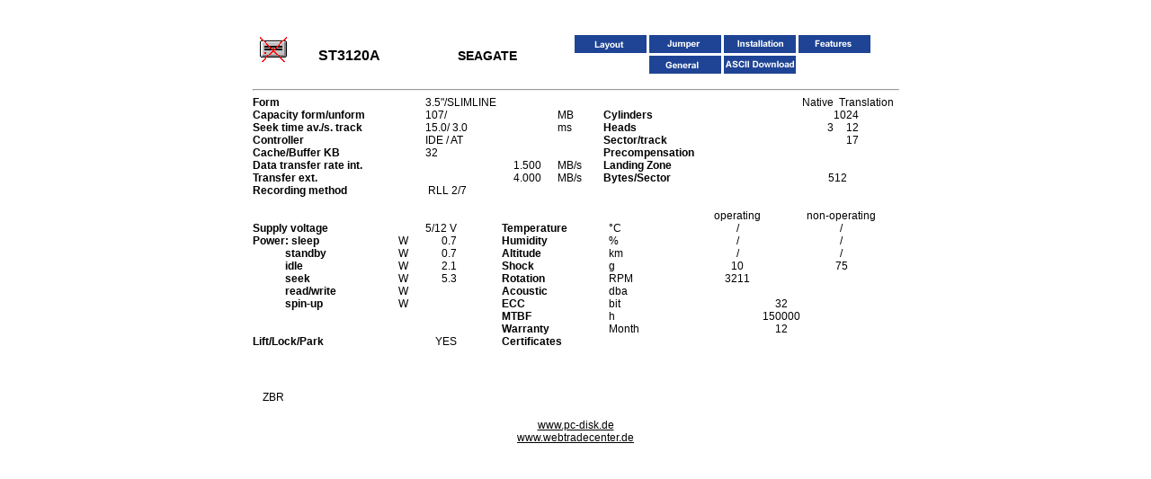

--- FILE ---
content_type: text/html
request_url: http://computermuseum.informatik.uni-stuttgart.de/pcdisk/h/5000/4079.htm
body_size: 2247
content:
<DOCTYPE HTML PUBLIC " - //IETF//DTD//EN//3.2">
<HTML>
<!-- Mirrored from www.webtradecenter.de/pcdisk/h/5000/4079.htm by HTTrack Website Copier/3.x [XR&CO'2010], Mon, 31 Jan 2011 16:07:00 GMT -->
<HEAD>
<META NAME="Description" CONTENT="ST3120A / SEAGATE Harddisk, Festplatte, Jumper, Layouts, Installations, Utilities, Links">
<META NAME="ROBOTS" CONTENT="INDEX, FOLLOW">
<META NAME="Revisit-After" CONTENT="After 14 days">
<META NAME="KeyWords" CONTENT="ST3120A / SEAGATE Fest,hard,disks,festplatten,drives,jumper,platte,troubleshooting,HDDs,layouts,jumpersettings,hewlett,ibm,Seagate,Quantum,Areal,Micropolis,WD,Samsung,Fujitsu,Harddisks,Drives,Teac,Platten,MB,seek,SCSI,ESDI,MFM,RLL,IDE,ATA,enhanced,EIDE,Ultra,Fast,Links,utilities,Harddisk,PcDisk,HIS,Troubleshooting,technical,data,tools,faqs,jumpersettings,computer">
<META NAME="Author" CONTENT="Suchanka-Ortmann">
<meta http-equiv="pragma" content="no-cache">
<meta http-equiv="expires" content="0">
<TITLE>ST3120A / SEAGATE Jumper Festplatten, Controller, Hard Disks, Layouts, Jumpersettings, Utilities, Daten! 5900 HDDs</TITLE>
<link rel="stylesheet" href="../../styles.css">
</HEAD>
<body bgcolor="#FFFFFF" text="#000000" link="#000000">
<BASEFONT FACE="ARIAL">  <!-- &nbsp;&nbsp;&nbsp;<IMG SRC="../../banner/banner.gif" border=0>&nbsp;&nbsp&nbsp; -->
<div align=center>
<table bgcolor="#FFFFFF">
<tr>
<td>
<table align=center body bgcolor="white" width=100% cellpadding=4>
<tr>
<td> <br>
<div align="CENTER">
<TABLE CELLSPACING=4 BORDER=0 CELLPADDING=4 WIDTH=100%>
<TR>
<TD VALIGN="TOP">
<P><IMG SRC="../../GIF/TOD2.GIF" ALT="DEAD">
</TD>
<TD align="LEFT">
<P><NOBR class="hl1">ST3120A</NOBR>
</TD>
<TD align="CENTER">
<P>&nbsp;<span class="hl2">SEAGATE&nbsp; </span>
</TD>
<TD width=55% align="CENTER">
<p>
<a HREF="../LAYOUT/89.HTM"> <img src="../../GIF/LAYOUT1.GIF" border=0></A>
<a HREF="../JUMPERS/82.HTM"> <img src="../../GIF/JUMPERS1.GIF" border=0></A>
<a HREF="../INSTALL/76.HTM"> <img src="../../GIF/INSTALL1.GIF" border=0></A>
<a HREF="../FEATURES/72.HTM"> <img src="../../GIF/FEATURE1.GIF" border=0></A>
<a HREF="../GENERAL/31.HTM"> <img src="../../GIF/GENERAL1.GIF" border=0></A>
<a HREF="../ASCII/4079.TXT"> <img src="../../GIF/DOWNLOAD.GIF" border=0></A>
</TD>
</TR>
</TABLE>
</div>
<hr>
<TABLE CELLSPACING=0 border=0 CELLPADDING=0 WIDTH=100%>
<TR>
<TD WIDTH="20%" VALIGN="TOP" class="linkh">
<P>Form
</TD>
<TD WIDTH="2%" VALIGN="TOP">
<P>&nbsp;
</TD>
<TD WIDTH="21%" VALIGN="TOP">
<P>3.5"/SLIMLINE       
</TD>
<TD WIDTH="2%" VALIGN="TOP">
<P>&nbsp;
</TD>
<TD WIDTH="2%" VALIGN="TOP">
<P>&nbsp;
</TD>
<TD WIDTH="2%" VALIGN="TOP">
<P>&nbsp;
</TD>
<TD WIDTH="22%" VALIGN="TOP" class="linkh">
<P>&nbsp;
</TD>
<TD WIDTH="11%" VALIGN="TOP">
<P align="RIGHT">&nbsp;&nbsp;Native
</TD>
<TD WIDTH="16%" VALIGN="CENTER" COLSPAN=3>
<P>&nbsp;&nbsp;Translation
</TD>
</TR>
<TR>
<TD WIDTH="29%" VALIGN="TOP" class="linkh">
<P>Capacity form/unform
</TD>
<TD WIDTH="2%" VALIGN="TOP">
<P>&nbsp;
</TD>
<TD WIDTH="19%" VALIGN="TOP">
<P>  107/     
</TD>
<TD WIDTH="2%" VALIGN="TOP">
<P align="LEFT">MB
</TD>
<TD WIDTH="2%" VALIGN="TOP">
<P>&nbsp;
</TD>
<TD WIDTH="2%" VALIGN="TOP">
<P>&nbsp;
</TD>
<TD WIDTH="29%" VALIGN="TOP" class="linkh">
<P>Cylinders
</TD>
<TD WIDTH="10%" VALIGN="TOP">
<P ALIGN="RIGHT">     
</TD>
<TD WIDTH="5%" VALIGN="TOP">
<P ALIGN="RIGHT"> 1024
</TD>
<TD WIDTH="5%" VALIGN="TOP">
<P ALIGN="RIGHT">     
</TD>
<TD WIDTH="6%" VALIGN="TOP">
<P ALIGN="RIGHT">     
</TD>
</TR>
<TR>
<TD WIDTH="20%" VALIGN="TOP" class="linkh">
<P>Seek time av./s. track
</TD>
<TD WIDTH="2%" VALIGN="TOP">
<P>&nbsp;
</TD>
<TD WIDTH="21%" VALIGN="TOP">
<P>15.0/ 3.0&nbsp;
</TD>
<TD WIDTH="2%" VALIGN="TOP">
<P align="LEFT">ms
</TD>
<TD WIDTH="2%" VALIGN="TOP">
<P>&nbsp;
</TD>
<TD WIDTH="2%" VALIGN="TOP">
<P>&nbsp;
</TD>
<TD WIDTH="22%" VALIGN="TOP" class="linkh">
<P>Heads
</TD>
<TD WIDTH="11%" VALIGN="TOP">
<P ALIGN="RIGHT"> 3
</TD>
<TD WIDTH="5%" VALIGN="TOP">
<P ALIGN="RIGHT">12
</TD>
<TD WIDTH="5%" VALIGN="TOP">
<P ALIGN="RIGHT">  
</TD>
<TD WIDTH="6%" VALIGN="TOP">
<P ALIGN="RIGHT">  
</TD>
</TR>
<TR>
<TD WIDTH="29%" VALIGN="TOP" class="linkh">
<P>Controller
</TD>
<TD WIDTH="2%" VALIGN="TOP">
<P>&nbsp;
</TD>
<TD WIDTH="23%" VALIGN="TOP">
<P>IDE / AT            
</TD>
<TD WIDTH="2%" VALIGN="TOP">
<P>&nbsp;
</TD>
<TD WIDTH="2%" VALIGN="TOP">
<P>&nbsp;
</TD>
<TD WIDTH="2%" VALIGN="TOP">
<P>&nbsp;
</TD>
<TD WIDTH="22%" VALIGN="TOP" class="linkh">
<P>Sector/track
</TD>
<TD WIDTH="11%" VALIGN="TOP">
<P ALIGN="RIGHT">   
</TD>
<TD WIDTH="5%" VALIGN="TOP">
<P ALIGN="RIGHT"> 17
</TD>
<TD WIDTH="5%" VALIGN="TOP">
<P ALIGN="RIGHT">   
</TD>
<TD WIDTH="6%" VALIGN="TOP">
<P ALIGN="RIGHT">   
</TD>
</TR>
<TR>
<TD WIDTH="20%" VALIGN="TOP" class="linkh">
<P>Cache/Buffer KB
</TD>
<TD WIDTH="2%" VALIGN="TOP">
<P>&nbsp;
</TD>
<TD WIDTH="23%" VALIGN="TOP">
<P>   32&nbsp;&nbsp;            
</TD>
<TD WIDTH="2%" VALIGN="TOP">
<P>&nbsp;
</TD>
<TD WIDTH="2%" VALIGN="TOP">
<P>&nbsp;
</TD>
<TD WIDTH="2%" VALIGN="TOP">
<P>&nbsp;
</TD>
<TD WIDTH="22%" VALIGN="TOP" class="linkh">
<P>Precompensation
</TD>
<TD WIDTH="27%" VALIGN="TOP" COLSPAN=4>
<P align="CENTER">&nbsp;     
</TD>
</TR>
<TR>
<TD WIDTH="20%" VALIGN="TOP" class="linkh">
<P>Data transfer rate int.
</TD>
<TD WIDTH="2%" VALIGN="TOP">
<P>&nbsp;
</TD>
<TD WIDTH="23%" VALIGN="TOP">
<P align="right"> 1.500&nbsp;&nbsp;&nbsp;&nbsp;&nbsp;&nbsp;
</TD>
<TD WIDTH="2%" VALIGN="TOP">
<P>MB/s
</TD>
<TD WIDTH="2%" VALIGN="TOP">
<P>&nbsp;
</TD>
<TD WIDTH="2%" VALIGN="TOP">
<P>&nbsp;
</TD>
<TD WIDTH="22%" VALIGN="TOP" class="linkh">
<P>Landing Zone
</TD>
<TD WIDTH="27%" VALIGN="TOP" COLSPAN=4>
<P align="CENTER">&nbsp;    
</TD>
</TR>
<TR>
<TD WIDTH="20%" VALIGN="TOP" class="linkh">
<p align="LEFT">Transfer ext.      
</TD>
<TD WIDTH="2%" VALIGN="TOP">
<P>&nbsp;
</TD>
<TD WIDTH="23%" VALIGN="TOP">
<P align="right">  4.000&nbsp;&nbsp;&nbsp;&nbsp;&nbsp;&nbsp;
</TD>
<TD WIDTH="2%" VALIGN="TOP">
<P>MB/s
</TD>
<TD WIDTH="2%" VALIGN="TOP">
<P>&nbsp;
</TD>
<TD WIDTH="2%" VALIGN="TOP">
<P>&nbsp;
</TD>
<TD WIDTH="22%" VALIGN="TOP" class="linkh">
<P>Bytes/Sector
</TD>
<TD WIDTH="27%" VALIGN="TOP" COLSPAN=4>
<P align="CENTER">&nbsp; 512
</TD>
</TR>
<TR>
<TD WIDTH="20%" VALIGN="TOP" class="linkh">
<P>Recording method
</TD>
<TD WIDTH="2%" VALIGN="TOP">
<P>&nbsp;
</TD>
<TD WIDTH="23%" VALIGN="TOP">
<P>&nbsp;RLL 2/7             
</TD>
<TD WIDTH="2%" VALIGN="TOP">
<P>&nbsp;
</TD>
<TD WIDTH="2%" VALIGN="TOP">
<P>&nbsp;
</TD>
<TD WIDTH="2%" VALIGN="TOP">
<P>&nbsp;
</TD>
<TD WIDTH="22%" VALIGN="TOP" class="linkh">
<P>&nbsp;
</TD>
<TD WIDTH="27%" VALIGN="TOP" COLSPAN=4>
<P>&nbsp;
</TD>
</TR>
</TABLE>
&nbsp;
<TABLE CELLSPACING=0 border=0 CELLPADDING=0 WIDTH=98%>
<TR>
<TD WIDTH="23%" VALIGN="TOP" class="linkh">
<P>&nbsp;
</TD>
<TD WIDTH="2%" VALIGN="TOP">
<P>&nbsp;
</TD>
<TD WIDTH="5%" VALIGN="TOP">
<P>&nbsp;
</TD>
<TD WIDTH="2%" VALIGN="TOP">
<P>&nbsp;
</TD>
<TD WIDTH="17%" VALIGN="TOP">
<P>&nbsp;
</TD>
<TD WIDTH="9%" VALIGN="TOP">
<P>&nbsp;
</TD>
<TD WIDTH="2%" VALIGN="TOP">
<P>&nbsp;
</TD>
<TD WIDTH="19%" VALIGN="TOP">
<P ALIGN="CENTER">operating
</TD>
<TD WIDTH="17%" VALIGN="TOP">
<P ALIGN="CENTER">non-operating
</TD>
</TR>
<TR>
<TD WIDTH="23%" VALIGN="TOP" class="linkh">
<P>Supply voltage
</TD>
<TD></td>
<TD WIDTH="7%" VALIGN="TOP">
<P align="RIGHT"><NOBR>5/12 V</NOBR>
</TD>
<TD WIDTH="7%" VALIGN="TOP">
<P>&nbsp;
</TD>
<TD WIDTH="12%" VALIGN="TOP" class="linkh">
<P>Temperature
</TD>
<TD WIDTH="9%" VALIGN="TOP">
<P>�C
</TD>
<TD WIDTH="2%" VALIGN="TOP">
<P>&nbsp;
</TD>
<TD WIDTH="19%" VALIGN="TOP">
<P ALIGN="CENTER">    /   
</TD>
<TD WIDTH="17%" VALIGN="TOP">
<P ALIGN="CENTER">    /   
</TD>
</TR>
<TR>
<TD WIDTH="23%" VALIGN="TOP" class="linkh">
<P>Power: sleep
</TD>
<TD WIDTH="2%" VALIGN="TOP">
<P>W
</TD>
<TD WIDTH="5%" VALIGN="TOP">
<P align="RIGHT">&nbsp; 0.7
</TD>
<TD WIDTH="7%" VALIGN="TOP">
<P>&nbsp;
</TD>
<TD WIDTH="12%" VALIGN="TOP" class="linkh">
<P>Humidity
</TD>
<TD WIDTH="9%" VALIGN="TOP">
<P>%
</TD>
<TD WIDTH="2%" VALIGN="TOP">
<P>&nbsp;
</TD>
<TD WIDTH="19%" VALIGN="TOP">
<P ALIGN="CENTER">   /   
</TD>
<TD WIDTH="17%" VALIGN="TOP">
<P ALIGN="CENTER">   /   
</TD>
</TR>
<TR>
<TD WIDTH="23%" VALIGN="TOP" class="linkh">
<P>&nbsp;&nbsp;&nbsp;&nbsp;&nbsp;&nbsp;&nbsp;&nbsp;&nbsp;&nbsp;&nbsp;&nbsp;standby
</TD>
<TD WIDTH="2%" VALIGN="TOP">
<P>W
</TD>
<TD WIDTH="5%" VALIGN="TOP">
<P align="RIGHT">&nbsp; 0.7
</TD>
<TD WIDTH="7%" VALIGN="TOP">
<P>&nbsp;
</TD>
<TD WIDTH="12%" VALIGN="TOP" class="linkh">
<P>Altitude
</TD>
<TD WIDTH="9%" VALIGN="TOP">
<P>km
</TD>
<TD WIDTH="2%" VALIGN="TOP">
<P>&nbsp;
</TD>
<TD WIDTH="19%" VALIGN="TOP">
<P ALIGN="CENTER">        /       
</TD>
<TD WIDTH="17%" VALIGN="TOP">
<P ALIGN="CENTER">        /       
</TD>
</TR>
<TR>
<TD WIDTH="23%" VALIGN="TOP" class="linkh">
<P>&nbsp;&nbsp;&nbsp;&nbsp;&nbsp;&nbsp;&nbsp;&nbsp;&nbsp;&nbsp;&nbsp;&nbsp;idle
</TD>
<TD WIDTH="2%" VALIGN="TOP">
<P>W
</TD>
<TD WIDTH="5%" VALIGN="TOP">
<P align="RIGHT">&nbsp; 2.1
</TD>
<TD WIDTH="2%" VALIGN="TOP">
<P>&nbsp;
</TD>
<TD WIDTH="12%" VALIGN="TOP" class="linkh">
<P>Shock
</TD>
<TD WIDTH="9%" VALIGN="TOP">
<P>g
</TD>
<TD WIDTH="2%" VALIGN="TOP">
<P>&nbsp;
</TD>
<TD WIDTH="19%" VALIGN="TOP">
<P ALIGN="CENTER"> 10
</TD>
<TD WIDTH="17%" VALIGN="TOP">
<P ALIGN="CENTER">  75
</TD>
</TR>
<TR>
<TD WIDTH="23%" VALIGN="TOP" class="linkh">
<P>&nbsp;&nbsp;&nbsp;&nbsp;&nbsp;&nbsp;&nbsp;&nbsp;&nbsp;&nbsp;&nbsp;&nbsp;seek
</TD>
<TD WIDTH="2%" VALIGN="TOP">
<P>W
</TD>
<TD WIDTH="5%" VALIGN="TOP">
<P align="RIGHT">&nbsp; 5.3
</TD>
<TD WIDTH="2%" VALIGN="TOP">
<P>&nbsp;
</TD>
<TD WIDTH="12%" VALIGN="TOP" class="linkh">
<P>Rotation
</TD>
<TD WIDTH="9%" VALIGN="TOP">
<P>RPM
</TD>
<TD WIDTH="2%" VALIGN="TOP">
<P>&nbsp;
</TD>
<TD WIDTH="19%" VALIGN="TOP">
<P ALIGN="CENTER"> 3211
</TD>
<TD WIDTH="17%" VALIGN="TOP">
<P>&nbsp;
</TD>
</TR>
<TR>
<TD WIDTH="23%" VALIGN="TOP" class="linkh">
<P>&nbsp;&nbsp;&nbsp;&nbsp;&nbsp;&nbsp;&nbsp;&nbsp;&nbsp;&nbsp;&nbsp;&nbsp;read/write
</TD>
<TD WIDTH="2%" VALIGN="TOP">
<P>W
</TD>
<TD WIDTH="5%" VALIGN="TOP">
<P align="RIGHT">&nbsp;    
</TD>
<TD WIDTH="2%" VALIGN="TOP">
<P>&nbsp;
</TD>
<TD WIDTH="12%" VALIGN="TOP" class="linkh">
<P>Acoustic
</TD>
<TD WIDTH="9%" VALIGN="TOP">
<P>dba
</TD>
<TD WIDTH="2%" VALIGN="TOP">
<P>&nbsp;
</TD>
<TD WIDTH="19%" VALIGN="TOP">
<P ALIGN="CENTER">  
</TD>
<TD WIDTH="17%" VALIGN="TOP">
<P>&nbsp;
</TD>
</TR>
<TR>
<TD WIDTH="23%" VALIGN="TOP" class="linkh">
<P>&nbsp;&nbsp;&nbsp;&nbsp;&nbsp;&nbsp;&nbsp;&nbsp;&nbsp;&nbsp;&nbsp;&nbsp;spin-up
</TD>
<TD WIDTH="2%" VALIGN="TOP">
<P>W
</TD>
<TD WIDTH="5%" VALIGN="TOP">
<P align="RIGHT">&nbsp;    
</TD>
<TD WIDTH="2%" VALIGN="TOP">
<P>&nbsp;
</TD>
<TD WIDTH="12%" VALIGN="TOP" class="linkh">
<P>ECC
</TD>
<TD WIDTH="9%" VALIGN="TOP">
<P>bit
</TD>
<TD WIDTH="2%" VALIGN="TOP">
<P>&nbsp;
</TD>
<TD WIDTH="36%" VALIGN="TOP" COLSPAN=2>
<P ALIGN="CENTER">32                           
</TD>
</TR>
<TR>
<TD WIDTH="23%" VALIGN="TOP" class="linkh">
<P>&nbsp;
</TD>
<TD WIDTH="2%" VALIGN="TOP">
<P>&nbsp;
</TD>
<TD WIDTH="5%" VALIGN="TOP">
<P>&nbsp;
</TD>
<TD WIDTH="2%" VALIGN="TOP">
<P>&nbsp;
</TD>
<TD WIDTH="12%" VALIGN="TOP" class="linkh">
<P>MTBF
</TD>
<TD WIDTH="9%" VALIGN="TOP">
<P>h
</TD>
<TD WIDTH="2%" VALIGN="TOP">
<P>&nbsp;
</TD>
<TD WIDTH="36%" VALIGN="TOP" COLSPAN=2>
<P ALIGN="CENTER"> 150000
</TD>
</TR>
<TR>
<TD WIDTH="23%" VALIGN="TOP" class="linkh">
<P>&nbsp;
</TD>
<TD WIDTH="2%" VALIGN="TOP">
<P>&nbsp;
</TD>
<TD WIDTH="5%" VALIGN="TOP">
<P>&nbsp;
</TD>
<TD WIDTH="2%" VALIGN="TOP">
<P>&nbsp;
</TD>
<TD WIDTH="12%" VALIGN="TOP" class="linkh">
<P>Warranty
</TD>
<TD WIDTH="9%" VALIGN="TOP">
<P>Month
</TD>
<TD WIDTH="2%" VALIGN="TOP">
<P>&nbsp;
</TD>
<TD WIDTH="36%" VALIGN="TOP" COLSPAN=2>
<P ALIGN="CENTER">12
</TD>
</TR>
<TR>
<TD WIDTH="23%" VALIGN="TOP" class="linkh">
<P>Lift/Lock/Park
</TD>
<TD WIDTH="2%" VALIGN="TOP">
<P>&nbsp;
</TD>
<TD WIDTH="5%" VALIGN="RIGHT">
<P align="RIGHT">&nbsp;YES
</TD>
<TD WIDTH="2%" VALIGN="TOP">
<P>&nbsp;
</TD>
<TD WIDTH="12%" VALIGN="TOP" class="linkh">
<P>Certificates
</TD>
<TD WIDTH="9%" VALIGN="TOP">
<P>&nbsp;
</TD>
<TD WIDTH="2%" VALIGN="TOP">
<P>&nbsp;
</TD>
<TD WIDTH="36%" VALIGN="TOP" COLSPAN=2>
<P ALIGN="CENTER">
</TD>
</TR>
<TR>
<TD WIDTH="23%" VALIGN="TOP" class="linkh">
<P>
</TD>
<TD WIDTH="2%" VALIGN="TOP">
<P>&nbsp;
</TD>
<TD WIDTH="5%" VALIGN="TOP">
<P>&nbsp;
</TD>
<TD WIDTH="2%" VALIGN="TOP">
<P>&nbsp;
</TD>
<TD WIDTH="17%" VALIGN="TOP">
<P>&nbsp;
</TD>
<TD WIDTH="9%" VALIGN="TOP">
<P>&nbsp;
</TD>
<TD WIDTH="2%" VALIGN="TOP">
<P>&nbsp;
</TD>
<TD WIDTH="36%" VALIGN="TOP" COLSPAN=2>
<P>&nbsp;
</TD>
</TR>
</TABLE>
<div align="CENTER">
<TABLE CELLSPACING=4 BORDER=0 CELLPADDING=4 WIDTH=100%>
<TR>
<TD VALIGN="TOP">
<P align="LEFT">&nbsp;
</TD>
</tr>
<TR>
<TD VALIGN="TOP">
<P align="LEFT">&nbsp;ZBR
</TD>
</tr></div>
</table>
</tr>
</table>
</td>
</TABLE>
<center>
<a href="http://www.pc-disk.de/" target="_top">www.pc-disk.de</a>
<br>
<a href="../../../index.html" target="_top">www.webtradecenter.de</a></center></div>
</body>

<!-- Mirrored from www.webtradecenter.de/pcdisk/h/5000/4079.htm by HTTrack Website Copier/3.x [XR&CO'2010], Mon, 31 Jan 2011 16:07:03 GMT -->
</HTML>


--- FILE ---
content_type: text/css
request_url: http://computermuseum.informatik.uni-stuttgart.de/pcdisk/styles.css
body_size: 305
content:
body { font-family: Arial, Helvetica, sans-serif; font-size: 12px; 
font-weight: normal; text-decoration: none} .hl1 { font-size: 16px; font-style: 
normal; font-weight: bold; color: #000000; font-family: Arial, Helvetica, sans-serif} .hl2 { font-style: normal; font-weight: bold; font-family: Arial, Helvetica, sans-serif; font-size: 14px} 
a { font-style: normal; font-family: Arial, Helvetica, sans-serif; font-size: 12px; color: #000000} td { font-family: 
Arial, Helvetica, sans-serif; font-size: 12px; font-weight: normal; 
text-decoration: none } 
a:hover {  color: #333399; font-family: Arial, Helvetica, sans-serif; font-size: 12px}
.link {  font-family: Arial, Helvetica, sans-serif; font-size: 12px; font-weight: bold; color: #000000; text-decoration: none}
.linksub {  font-family: Arial, Helvetica, sans-serif; font-size: 12px; color: #000000; text-decoration: none}
.footer {  font-family: Arial, Helvetica, sans-serif; font-size: 10px}
.hl3 {  font-family: Arial, Helvetica, sans-serif; font-size: 12px; font-weight: bold; background-color: #FFFFFF}
.news {  font-family: Arial, Helvetica, sans-serif; font-size: 11px}
.baby {  font-family: Arial, Helvetica, sans-serif; font-size: -3pt; font-style: normal; font-weight: normal}
.linkh {  font-family: Arial, Helvetica, sans-serif; font-size: 12px; font-weight: bold; color: #000000; text-decoration: none}
